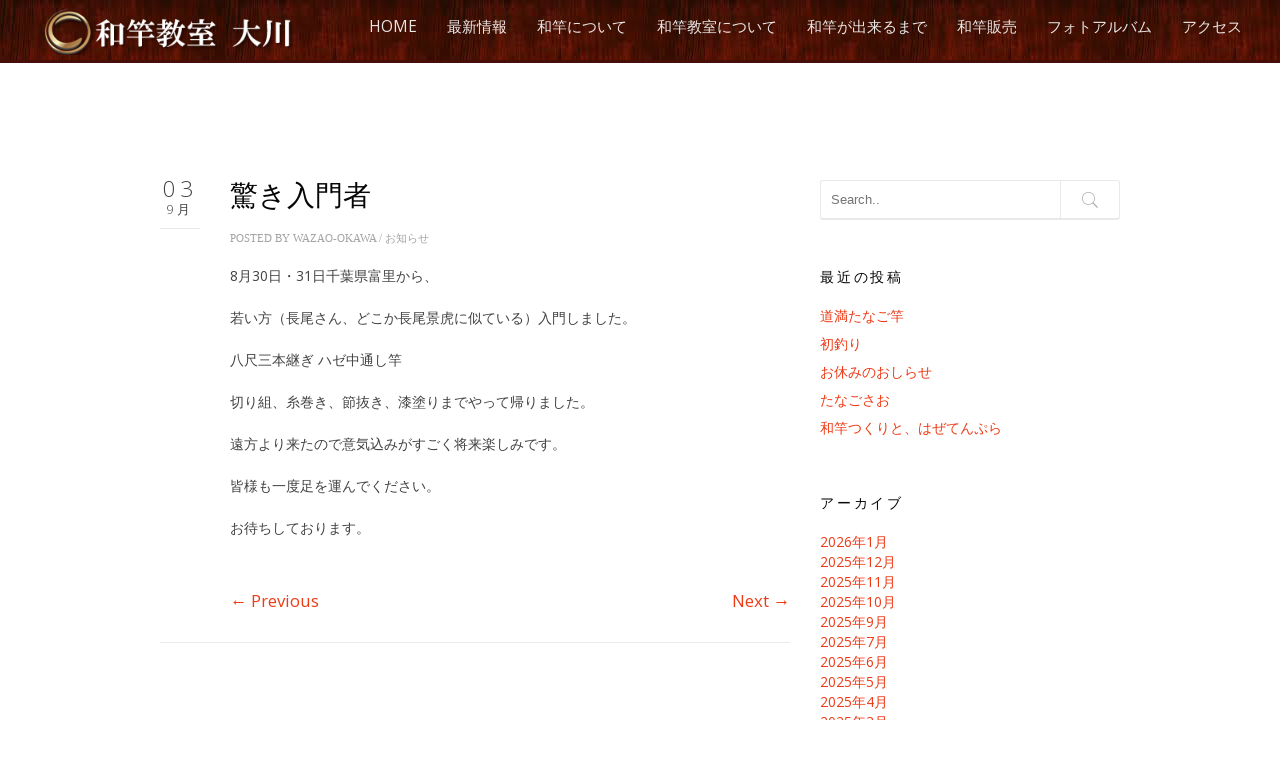

--- FILE ---
content_type: text/html; charset=UTF-8
request_url: http://raku-kan.com/2019/09/03/%E9%A9%9A%E3%81%8D%E5%85%A5%E9%96%80%E8%80%85/
body_size: 14113
content:

<!DOCTYPE html>
<!--[if IE 8 ]><html class="desktop ie8 no-js" dir="ltr" lang="ja" prefix="og: https://ogp.me/ns#"><![endif]-->
<!--[if IE 9 ]><html class="desktop ie9 no-js" dir="ltr" lang="ja" prefix="og: https://ogp.me/ns#"><![endif]-->
<!--[if (gte IE 9)|!(IE)]><!--><html class="no-js" dir="ltr" lang="ja" prefix="og: https://ogp.me/ns#"><!--<![endif]-->
   
	<head>
		<meta charset="UTF-8" />
		<title>驚き入門者 | 初心者のための和竿製作 - 埼玉県戸田市「和竿教室 大川」初心者のための和竿製作 &#8211; 埼玉県戸田市「和竿教室 大川」</title>
		<meta name="viewport" content="width=device-width, initial-scale=1.0, maximum-scale=1.0, user-scalable=0" />
		<meta name="format-detection" content="telephone=no" />

		<!--[if lt IE 9]>
		<script type="text/javascript">/*@cc_on'abbr article aside audio canvas details figcaption figure footer header hgroup mark meter nav output progress section summary subline time video'.replace(/\w+/g,function(n){document.createElement(n)})@*/</script>
		<![endif]-->
		<script type="text/javascript">if(Function('/*@cc_on return document.documentMode===10@*/')()){document.documentElement.className+=' ie10';}</script>
		<script type="text/javascript">(function(H){H.className=H.className.replace(/\bno-js\b/,'js')})(document.documentElement)</script>
		
		<link rel="pingback" href="http://raku-kan.com/xmlrpc.php" />

		<!-- favicon -->
		<link rel="shortcut icon" href="http://ae159pqboe.smartrelease.jp/wp-content/uploads/2017/05/favicon.png" />

		<link rel="stylesheet" type="text/css" href="http://fonts.googleapis.com/css?family=Open+Sans:400italic,300,400,600,700&amp;subset=latin,latin-ext">
		<!-- wp_head() -->
		
		<!-- All in One SEO 4.9.3 - aioseo.com -->
	<meta name="robots" content="max-image-preview:large" />
	<meta name="author" content="wazao-okawa"/>
	<link rel="canonical" href="http://raku-kan.com/2019/09/03/%e9%a9%9a%e3%81%8d%e5%85%a5%e9%96%80%e8%80%85/" />
	<meta name="generator" content="All in One SEO (AIOSEO) 4.9.3" />
		<meta property="og:locale" content="ja_JP" />
		<meta property="og:site_name" content="初心者のための和竿製作 - 埼玉県戸田市「和竿教室 大川」 |" />
		<meta property="og:type" content="article" />
		<meta property="og:title" content="驚き入門者 | 初心者のための和竿製作 - 埼玉県戸田市「和竿教室 大川」" />
		<meta property="og:url" content="http://raku-kan.com/2019/09/03/%e9%a9%9a%e3%81%8d%e5%85%a5%e9%96%80%e8%80%85/" />
		<meta property="article:published_time" content="2019-09-03T05:32:46+00:00" />
		<meta property="article:modified_time" content="2019-09-03T05:32:46+00:00" />
		<meta name="twitter:card" content="summary" />
		<meta name="twitter:title" content="驚き入門者 | 初心者のための和竿製作 - 埼玉県戸田市「和竿教室 大川」" />
		<script type="application/ld+json" class="aioseo-schema">
			{"@context":"https:\/\/schema.org","@graph":[{"@type":"Article","@id":"http:\/\/raku-kan.com\/2019\/09\/03\/%e9%a9%9a%e3%81%8d%e5%85%a5%e9%96%80%e8%80%85\/#article","name":"\u9a5a\u304d\u5165\u9580\u8005 | \u521d\u5fc3\u8005\u306e\u305f\u3081\u306e\u548c\u7aff\u88fd\u4f5c - \u57fc\u7389\u770c\u6238\u7530\u5e02\u300c\u548c\u7aff\u6559\u5ba4 \u5927\u5ddd\u300d","headline":"\u9a5a\u304d\u5165\u9580\u8005","author":{"@id":"http:\/\/raku-kan.com\/author\/wazao-okawa\/#author"},"publisher":{"@id":"http:\/\/raku-kan.com\/#organization"},"datePublished":"2019-09-03T14:32:46+09:00","dateModified":"2019-09-03T14:32:46+09:00","inLanguage":"ja","mainEntityOfPage":{"@id":"http:\/\/raku-kan.com\/2019\/09\/03\/%e9%a9%9a%e3%81%8d%e5%85%a5%e9%96%80%e8%80%85\/#webpage"},"isPartOf":{"@id":"http:\/\/raku-kan.com\/2019\/09\/03\/%e9%a9%9a%e3%81%8d%e5%85%a5%e9%96%80%e8%80%85\/#webpage"},"articleSection":"\u304a\u77e5\u3089\u305b"},{"@type":"BreadcrumbList","@id":"http:\/\/raku-kan.com\/2019\/09\/03\/%e9%a9%9a%e3%81%8d%e5%85%a5%e9%96%80%e8%80%85\/#breadcrumblist","itemListElement":[{"@type":"ListItem","@id":"http:\/\/raku-kan.com#listItem","position":1,"name":"\u30db\u30fc\u30e0","item":"http:\/\/raku-kan.com","nextItem":{"@type":"ListItem","@id":"http:\/\/raku-kan.com\/category\/blog\/#listItem","name":"\u304a\u77e5\u3089\u305b"}},{"@type":"ListItem","@id":"http:\/\/raku-kan.com\/category\/blog\/#listItem","position":2,"name":"\u304a\u77e5\u3089\u305b","item":"http:\/\/raku-kan.com\/category\/blog\/","nextItem":{"@type":"ListItem","@id":"http:\/\/raku-kan.com\/2019\/09\/03\/%e9%a9%9a%e3%81%8d%e5%85%a5%e9%96%80%e8%80%85\/#listItem","name":"\u9a5a\u304d\u5165\u9580\u8005"},"previousItem":{"@type":"ListItem","@id":"http:\/\/raku-kan.com#listItem","name":"\u30db\u30fc\u30e0"}},{"@type":"ListItem","@id":"http:\/\/raku-kan.com\/2019\/09\/03\/%e9%a9%9a%e3%81%8d%e5%85%a5%e9%96%80%e8%80%85\/#listItem","position":3,"name":"\u9a5a\u304d\u5165\u9580\u8005","previousItem":{"@type":"ListItem","@id":"http:\/\/raku-kan.com\/category\/blog\/#listItem","name":"\u304a\u77e5\u3089\u305b"}}]},{"@type":"Organization","@id":"http:\/\/raku-kan.com\/#organization","name":"\u521d\u5fc3\u8005\u306e\u305f\u3081\u306e\u548c\u7aff\u88fd\u4f5c - \u57fc\u7389\u770c\u6238\u7530\u5e02\u300c\u548c\u7aff\u6559\u5ba4 \u5927\u5ddd\u300d","url":"http:\/\/raku-kan.com\/"},{"@type":"Person","@id":"http:\/\/raku-kan.com\/author\/wazao-okawa\/#author","url":"http:\/\/raku-kan.com\/author\/wazao-okawa\/","name":"wazao-okawa","image":{"@type":"ImageObject","@id":"http:\/\/raku-kan.com\/2019\/09\/03\/%e9%a9%9a%e3%81%8d%e5%85%a5%e9%96%80%e8%80%85\/#authorImage","url":"https:\/\/secure.gravatar.com\/avatar\/f82c29f18f5afc7633c8fe9c04dcfa5dc66226b73b496f4e4eaf33d7b83fe163?s=96&d=mm&r=g","width":96,"height":96,"caption":"wazao-okawa"}},{"@type":"WebPage","@id":"http:\/\/raku-kan.com\/2019\/09\/03\/%e9%a9%9a%e3%81%8d%e5%85%a5%e9%96%80%e8%80%85\/#webpage","url":"http:\/\/raku-kan.com\/2019\/09\/03\/%e9%a9%9a%e3%81%8d%e5%85%a5%e9%96%80%e8%80%85\/","name":"\u9a5a\u304d\u5165\u9580\u8005 | \u521d\u5fc3\u8005\u306e\u305f\u3081\u306e\u548c\u7aff\u88fd\u4f5c - \u57fc\u7389\u770c\u6238\u7530\u5e02\u300c\u548c\u7aff\u6559\u5ba4 \u5927\u5ddd\u300d","inLanguage":"ja","isPartOf":{"@id":"http:\/\/raku-kan.com\/#website"},"breadcrumb":{"@id":"http:\/\/raku-kan.com\/2019\/09\/03\/%e9%a9%9a%e3%81%8d%e5%85%a5%e9%96%80%e8%80%85\/#breadcrumblist"},"author":{"@id":"http:\/\/raku-kan.com\/author\/wazao-okawa\/#author"},"creator":{"@id":"http:\/\/raku-kan.com\/author\/wazao-okawa\/#author"},"datePublished":"2019-09-03T14:32:46+09:00","dateModified":"2019-09-03T14:32:46+09:00"},{"@type":"WebSite","@id":"http:\/\/raku-kan.com\/#website","url":"http:\/\/raku-kan.com\/","name":"\u521d\u5fc3\u8005\u306e\u305f\u3081\u306e\u548c\u7aff\u88fd\u4f5c - \u57fc\u7389\u770c\u6238\u7530\u5e02\u300c\u548c\u7aff\u6559\u5ba4 \u5927\u5ddd\u300d","inLanguage":"ja","publisher":{"@id":"http:\/\/raku-kan.com\/#organization"}}]}
		</script>
		<!-- All in One SEO -->

<link rel="alternate" type="application/rss+xml" title="初心者のための和竿製作 - 埼玉県戸田市「和竿教室 大川」 &raquo; フィード" href="http://raku-kan.com/feed/" />
<link rel="alternate" type="application/rss+xml" title="初心者のための和竿製作 - 埼玉県戸田市「和竿教室 大川」 &raquo; コメントフィード" href="http://raku-kan.com/comments/feed/" />
<link rel="alternate" type="application/rss+xml" title="初心者のための和竿製作 - 埼玉県戸田市「和竿教室 大川」 &raquo; 驚き入門者 のコメントのフィード" href="http://raku-kan.com/2019/09/03/%e9%a9%9a%e3%81%8d%e5%85%a5%e9%96%80%e8%80%85/feed/" />
<link rel="alternate" title="oEmbed (JSON)" type="application/json+oembed" href="http://raku-kan.com/wp-json/oembed/1.0/embed?url=http%3A%2F%2Fraku-kan.com%2F2019%2F09%2F03%2F%25e9%25a9%259a%25e3%2581%258d%25e5%2585%25a5%25e9%2596%2580%25e8%2580%2585%2F" />
<link rel="alternate" title="oEmbed (XML)" type="text/xml+oembed" href="http://raku-kan.com/wp-json/oembed/1.0/embed?url=http%3A%2F%2Fraku-kan.com%2F2019%2F09%2F03%2F%25e9%25a9%259a%25e3%2581%258d%25e5%2585%25a5%25e9%2596%2580%25e8%2580%2585%2F&#038;format=xml" />
<style id='wp-img-auto-sizes-contain-inline-css' type='text/css'>
img:is([sizes=auto i],[sizes^="auto," i]){contain-intrinsic-size:3000px 1500px}
/*# sourceURL=wp-img-auto-sizes-contain-inline-css */
</style>
<link rel='stylesheet' id='pe_theme_visia-loader-css' href='http://raku-kan.com/wp-content/themes/insp_para/css/loader.css?ver=1460522040' type='text/css' media='all' />
<link rel='stylesheet' id='pe_theme_visia-reset-css' href='http://raku-kan.com/wp-content/themes/insp_para/css/reset.css?ver=1460522040' type='text/css' media='all' />
<link rel='stylesheet' id='pe_theme_visia-grid-css' href='http://raku-kan.com/wp-content/themes/insp_para/css/grid.css?ver=1460522040' type='text/css' media='all' />
<link rel='stylesheet' id='pe_theme_visia-icons-css' href='http://raku-kan.com/wp-content/themes/insp_para/css/icons.css?ver=1460522040' type='text/css' media='all' />
<link rel='stylesheet' id='pe_theme_visia-style-css' href='http://raku-kan.com/wp-content/themes/insp_para/css/style.css?ver=1491359640' type='text/css' media='all' />
<link rel='stylesheet' id='pe_theme_visia-shortcodes-css' href='http://raku-kan.com/wp-content/themes/insp_para/css/shortcodes.css?ver=1460522040' type='text/css' media='all' />
<link rel='stylesheet' id='pe_theme_visia-color-css' href='http://raku-kan.com/wp-content/themes/insp_para/css/ruby-red.css?ver=1460522040' type='text/css' media='all' />
<link rel='stylesheet' id='pe_theme_visia-animations-css' href='http://raku-kan.com/wp-content/themes/insp_para/css/animations.css?ver=1460522040' type='text/css' media='all' />
<link rel='stylesheet' id='pe_theme_visia-ie-css' href='http://raku-kan.com/wp-content/themes/insp_para/css/ie.css?ver=1460522040' type='text/css' media='all' />
<link rel='stylesheet' id='pe_theme_flare_common-css' href='http://raku-kan.com/wp-content/themes/insp_para/framework/js/pe.flare/themes/common.css?ver=1444236420' type='text/css' media='all' />
<link rel='stylesheet' id='pe_theme_flare-css' href='http://raku-kan.com/wp-content/themes/insp_para/framework/js/pe.flare/themes/default/skin.css?ver=1444236420' type='text/css' media='all' />
<link rel='stylesheet' id='pe_theme_visia-custom-css' href='http://raku-kan.com/wp-content/themes/insp_para/css/custom.css?ver=1460522040' type='text/css' media='all' />
<link rel='stylesheet' id='pe_theme_init-css' href='http://raku-kan.com/wp-content/themes/insp_para/style.css?ver=1495092453' type='text/css' media='all' />
<style id='wp-emoji-styles-inline-css' type='text/css'>

	img.wp-smiley, img.emoji {
		display: inline !important;
		border: none !important;
		box-shadow: none !important;
		height: 1em !important;
		width: 1em !important;
		margin: 0 0.07em !important;
		vertical-align: -0.1em !important;
		background: none !important;
		padding: 0 !important;
	}
/*# sourceURL=wp-emoji-styles-inline-css */
</style>
<style id='wp-block-library-inline-css' type='text/css'>
:root{--wp-block-synced-color:#7a00df;--wp-block-synced-color--rgb:122,0,223;--wp-bound-block-color:var(--wp-block-synced-color);--wp-editor-canvas-background:#ddd;--wp-admin-theme-color:#007cba;--wp-admin-theme-color--rgb:0,124,186;--wp-admin-theme-color-darker-10:#006ba1;--wp-admin-theme-color-darker-10--rgb:0,107,160.5;--wp-admin-theme-color-darker-20:#005a87;--wp-admin-theme-color-darker-20--rgb:0,90,135;--wp-admin-border-width-focus:2px}@media (min-resolution:192dpi){:root{--wp-admin-border-width-focus:1.5px}}.wp-element-button{cursor:pointer}:root .has-very-light-gray-background-color{background-color:#eee}:root .has-very-dark-gray-background-color{background-color:#313131}:root .has-very-light-gray-color{color:#eee}:root .has-very-dark-gray-color{color:#313131}:root .has-vivid-green-cyan-to-vivid-cyan-blue-gradient-background{background:linear-gradient(135deg,#00d084,#0693e3)}:root .has-purple-crush-gradient-background{background:linear-gradient(135deg,#34e2e4,#4721fb 50%,#ab1dfe)}:root .has-hazy-dawn-gradient-background{background:linear-gradient(135deg,#faaca8,#dad0ec)}:root .has-subdued-olive-gradient-background{background:linear-gradient(135deg,#fafae1,#67a671)}:root .has-atomic-cream-gradient-background{background:linear-gradient(135deg,#fdd79a,#004a59)}:root .has-nightshade-gradient-background{background:linear-gradient(135deg,#330968,#31cdcf)}:root .has-midnight-gradient-background{background:linear-gradient(135deg,#020381,#2874fc)}:root{--wp--preset--font-size--normal:16px;--wp--preset--font-size--huge:42px}.has-regular-font-size{font-size:1em}.has-larger-font-size{font-size:2.625em}.has-normal-font-size{font-size:var(--wp--preset--font-size--normal)}.has-huge-font-size{font-size:var(--wp--preset--font-size--huge)}.has-text-align-center{text-align:center}.has-text-align-left{text-align:left}.has-text-align-right{text-align:right}.has-fit-text{white-space:nowrap!important}#end-resizable-editor-section{display:none}.aligncenter{clear:both}.items-justified-left{justify-content:flex-start}.items-justified-center{justify-content:center}.items-justified-right{justify-content:flex-end}.items-justified-space-between{justify-content:space-between}.screen-reader-text{border:0;clip-path:inset(50%);height:1px;margin:-1px;overflow:hidden;padding:0;position:absolute;width:1px;word-wrap:normal!important}.screen-reader-text:focus{background-color:#ddd;clip-path:none;color:#444;display:block;font-size:1em;height:auto;left:5px;line-height:normal;padding:15px 23px 14px;text-decoration:none;top:5px;width:auto;z-index:100000}html :where(.has-border-color){border-style:solid}html :where([style*=border-top-color]){border-top-style:solid}html :where([style*=border-right-color]){border-right-style:solid}html :where([style*=border-bottom-color]){border-bottom-style:solid}html :where([style*=border-left-color]){border-left-style:solid}html :where([style*=border-width]){border-style:solid}html :where([style*=border-top-width]){border-top-style:solid}html :where([style*=border-right-width]){border-right-style:solid}html :where([style*=border-bottom-width]){border-bottom-style:solid}html :where([style*=border-left-width]){border-left-style:solid}html :where(img[class*=wp-image-]){height:auto;max-width:100%}:where(figure){margin:0 0 1em}html :where(.is-position-sticky){--wp-admin--admin-bar--position-offset:var(--wp-admin--admin-bar--height,0px)}@media screen and (max-width:600px){html :where(.is-position-sticky){--wp-admin--admin-bar--position-offset:0px}}

/*# sourceURL=wp-block-library-inline-css */
</style><style id='global-styles-inline-css' type='text/css'>
:root{--wp--preset--aspect-ratio--square: 1;--wp--preset--aspect-ratio--4-3: 4/3;--wp--preset--aspect-ratio--3-4: 3/4;--wp--preset--aspect-ratio--3-2: 3/2;--wp--preset--aspect-ratio--2-3: 2/3;--wp--preset--aspect-ratio--16-9: 16/9;--wp--preset--aspect-ratio--9-16: 9/16;--wp--preset--color--black: #000000;--wp--preset--color--cyan-bluish-gray: #abb8c3;--wp--preset--color--white: #ffffff;--wp--preset--color--pale-pink: #f78da7;--wp--preset--color--vivid-red: #cf2e2e;--wp--preset--color--luminous-vivid-orange: #ff6900;--wp--preset--color--luminous-vivid-amber: #fcb900;--wp--preset--color--light-green-cyan: #7bdcb5;--wp--preset--color--vivid-green-cyan: #00d084;--wp--preset--color--pale-cyan-blue: #8ed1fc;--wp--preset--color--vivid-cyan-blue: #0693e3;--wp--preset--color--vivid-purple: #9b51e0;--wp--preset--gradient--vivid-cyan-blue-to-vivid-purple: linear-gradient(135deg,rgb(6,147,227) 0%,rgb(155,81,224) 100%);--wp--preset--gradient--light-green-cyan-to-vivid-green-cyan: linear-gradient(135deg,rgb(122,220,180) 0%,rgb(0,208,130) 100%);--wp--preset--gradient--luminous-vivid-amber-to-luminous-vivid-orange: linear-gradient(135deg,rgb(252,185,0) 0%,rgb(255,105,0) 100%);--wp--preset--gradient--luminous-vivid-orange-to-vivid-red: linear-gradient(135deg,rgb(255,105,0) 0%,rgb(207,46,46) 100%);--wp--preset--gradient--very-light-gray-to-cyan-bluish-gray: linear-gradient(135deg,rgb(238,238,238) 0%,rgb(169,184,195) 100%);--wp--preset--gradient--cool-to-warm-spectrum: linear-gradient(135deg,rgb(74,234,220) 0%,rgb(151,120,209) 20%,rgb(207,42,186) 40%,rgb(238,44,130) 60%,rgb(251,105,98) 80%,rgb(254,248,76) 100%);--wp--preset--gradient--blush-light-purple: linear-gradient(135deg,rgb(255,206,236) 0%,rgb(152,150,240) 100%);--wp--preset--gradient--blush-bordeaux: linear-gradient(135deg,rgb(254,205,165) 0%,rgb(254,45,45) 50%,rgb(107,0,62) 100%);--wp--preset--gradient--luminous-dusk: linear-gradient(135deg,rgb(255,203,112) 0%,rgb(199,81,192) 50%,rgb(65,88,208) 100%);--wp--preset--gradient--pale-ocean: linear-gradient(135deg,rgb(255,245,203) 0%,rgb(182,227,212) 50%,rgb(51,167,181) 100%);--wp--preset--gradient--electric-grass: linear-gradient(135deg,rgb(202,248,128) 0%,rgb(113,206,126) 100%);--wp--preset--gradient--midnight: linear-gradient(135deg,rgb(2,3,129) 0%,rgb(40,116,252) 100%);--wp--preset--font-size--small: 13px;--wp--preset--font-size--medium: 20px;--wp--preset--font-size--large: 36px;--wp--preset--font-size--x-large: 42px;--wp--preset--spacing--20: 0.44rem;--wp--preset--spacing--30: 0.67rem;--wp--preset--spacing--40: 1rem;--wp--preset--spacing--50: 1.5rem;--wp--preset--spacing--60: 2.25rem;--wp--preset--spacing--70: 3.38rem;--wp--preset--spacing--80: 5.06rem;--wp--preset--shadow--natural: 6px 6px 9px rgba(0, 0, 0, 0.2);--wp--preset--shadow--deep: 12px 12px 50px rgba(0, 0, 0, 0.4);--wp--preset--shadow--sharp: 6px 6px 0px rgba(0, 0, 0, 0.2);--wp--preset--shadow--outlined: 6px 6px 0px -3px rgb(255, 255, 255), 6px 6px rgb(0, 0, 0);--wp--preset--shadow--crisp: 6px 6px 0px rgb(0, 0, 0);}:where(.is-layout-flex){gap: 0.5em;}:where(.is-layout-grid){gap: 0.5em;}body .is-layout-flex{display: flex;}.is-layout-flex{flex-wrap: wrap;align-items: center;}.is-layout-flex > :is(*, div){margin: 0;}body .is-layout-grid{display: grid;}.is-layout-grid > :is(*, div){margin: 0;}:where(.wp-block-columns.is-layout-flex){gap: 2em;}:where(.wp-block-columns.is-layout-grid){gap: 2em;}:where(.wp-block-post-template.is-layout-flex){gap: 1.25em;}:where(.wp-block-post-template.is-layout-grid){gap: 1.25em;}.has-black-color{color: var(--wp--preset--color--black) !important;}.has-cyan-bluish-gray-color{color: var(--wp--preset--color--cyan-bluish-gray) !important;}.has-white-color{color: var(--wp--preset--color--white) !important;}.has-pale-pink-color{color: var(--wp--preset--color--pale-pink) !important;}.has-vivid-red-color{color: var(--wp--preset--color--vivid-red) !important;}.has-luminous-vivid-orange-color{color: var(--wp--preset--color--luminous-vivid-orange) !important;}.has-luminous-vivid-amber-color{color: var(--wp--preset--color--luminous-vivid-amber) !important;}.has-light-green-cyan-color{color: var(--wp--preset--color--light-green-cyan) !important;}.has-vivid-green-cyan-color{color: var(--wp--preset--color--vivid-green-cyan) !important;}.has-pale-cyan-blue-color{color: var(--wp--preset--color--pale-cyan-blue) !important;}.has-vivid-cyan-blue-color{color: var(--wp--preset--color--vivid-cyan-blue) !important;}.has-vivid-purple-color{color: var(--wp--preset--color--vivid-purple) !important;}.has-black-background-color{background-color: var(--wp--preset--color--black) !important;}.has-cyan-bluish-gray-background-color{background-color: var(--wp--preset--color--cyan-bluish-gray) !important;}.has-white-background-color{background-color: var(--wp--preset--color--white) !important;}.has-pale-pink-background-color{background-color: var(--wp--preset--color--pale-pink) !important;}.has-vivid-red-background-color{background-color: var(--wp--preset--color--vivid-red) !important;}.has-luminous-vivid-orange-background-color{background-color: var(--wp--preset--color--luminous-vivid-orange) !important;}.has-luminous-vivid-amber-background-color{background-color: var(--wp--preset--color--luminous-vivid-amber) !important;}.has-light-green-cyan-background-color{background-color: var(--wp--preset--color--light-green-cyan) !important;}.has-vivid-green-cyan-background-color{background-color: var(--wp--preset--color--vivid-green-cyan) !important;}.has-pale-cyan-blue-background-color{background-color: var(--wp--preset--color--pale-cyan-blue) !important;}.has-vivid-cyan-blue-background-color{background-color: var(--wp--preset--color--vivid-cyan-blue) !important;}.has-vivid-purple-background-color{background-color: var(--wp--preset--color--vivid-purple) !important;}.has-black-border-color{border-color: var(--wp--preset--color--black) !important;}.has-cyan-bluish-gray-border-color{border-color: var(--wp--preset--color--cyan-bluish-gray) !important;}.has-white-border-color{border-color: var(--wp--preset--color--white) !important;}.has-pale-pink-border-color{border-color: var(--wp--preset--color--pale-pink) !important;}.has-vivid-red-border-color{border-color: var(--wp--preset--color--vivid-red) !important;}.has-luminous-vivid-orange-border-color{border-color: var(--wp--preset--color--luminous-vivid-orange) !important;}.has-luminous-vivid-amber-border-color{border-color: var(--wp--preset--color--luminous-vivid-amber) !important;}.has-light-green-cyan-border-color{border-color: var(--wp--preset--color--light-green-cyan) !important;}.has-vivid-green-cyan-border-color{border-color: var(--wp--preset--color--vivid-green-cyan) !important;}.has-pale-cyan-blue-border-color{border-color: var(--wp--preset--color--pale-cyan-blue) !important;}.has-vivid-cyan-blue-border-color{border-color: var(--wp--preset--color--vivid-cyan-blue) !important;}.has-vivid-purple-border-color{border-color: var(--wp--preset--color--vivid-purple) !important;}.has-vivid-cyan-blue-to-vivid-purple-gradient-background{background: var(--wp--preset--gradient--vivid-cyan-blue-to-vivid-purple) !important;}.has-light-green-cyan-to-vivid-green-cyan-gradient-background{background: var(--wp--preset--gradient--light-green-cyan-to-vivid-green-cyan) !important;}.has-luminous-vivid-amber-to-luminous-vivid-orange-gradient-background{background: var(--wp--preset--gradient--luminous-vivid-amber-to-luminous-vivid-orange) !important;}.has-luminous-vivid-orange-to-vivid-red-gradient-background{background: var(--wp--preset--gradient--luminous-vivid-orange-to-vivid-red) !important;}.has-very-light-gray-to-cyan-bluish-gray-gradient-background{background: var(--wp--preset--gradient--very-light-gray-to-cyan-bluish-gray) !important;}.has-cool-to-warm-spectrum-gradient-background{background: var(--wp--preset--gradient--cool-to-warm-spectrum) !important;}.has-blush-light-purple-gradient-background{background: var(--wp--preset--gradient--blush-light-purple) !important;}.has-blush-bordeaux-gradient-background{background: var(--wp--preset--gradient--blush-bordeaux) !important;}.has-luminous-dusk-gradient-background{background: var(--wp--preset--gradient--luminous-dusk) !important;}.has-pale-ocean-gradient-background{background: var(--wp--preset--gradient--pale-ocean) !important;}.has-electric-grass-gradient-background{background: var(--wp--preset--gradient--electric-grass) !important;}.has-midnight-gradient-background{background: var(--wp--preset--gradient--midnight) !important;}.has-small-font-size{font-size: var(--wp--preset--font-size--small) !important;}.has-medium-font-size{font-size: var(--wp--preset--font-size--medium) !important;}.has-large-font-size{font-size: var(--wp--preset--font-size--large) !important;}.has-x-large-font-size{font-size: var(--wp--preset--font-size--x-large) !important;}
/*# sourceURL=global-styles-inline-css */
</style>

<style id='classic-theme-styles-inline-css' type='text/css'>
/*! This file is auto-generated */
.wp-block-button__link{color:#fff;background-color:#32373c;border-radius:9999px;box-shadow:none;text-decoration:none;padding:calc(.667em + 2px) calc(1.333em + 2px);font-size:1.125em}.wp-block-file__button{background:#32373c;color:#fff;text-decoration:none}
/*# sourceURL=/wp-includes/css/classic-themes.min.css */
</style>
<link rel='stylesheet' id='font-awesome-css' href='http://raku-kan.com/wp-content/plugins/arconix-shortcodes/includes/css/font-awesome.min.css?ver=4.6.3' type='text/css' media='all' />
<link rel='stylesheet' id='arconix-shortcodes-css' href='http://raku-kan.com/wp-content/plugins/arconix-shortcodes/includes/css/arconix-shortcodes.min.css?ver=2.1.19' type='text/css' media='all' />
<link rel='stylesheet' id='lb-back-to-top-css' href='http://raku-kan.com/wp-content/plugins/backtop/css/main.css' type='text/css' media='all' />
<link rel='stylesheet' id='contact-form-7-css' href='http://raku-kan.com/wp-content/plugins/contact-form-7/includes/css/styles.css?ver=6.1.4' type='text/css' media='all' />
<link rel='stylesheet' id='easingslider-css' href='http://raku-kan.com/wp-content/plugins/easing-slider/assets/css/public.min.css?ver=3.0.8' type='text/css' media='all' />
<link rel='stylesheet' id='font-awesome-four-css' href='http://raku-kan.com/wp-content/plugins/font-awesome-4-menus/css/font-awesome.min.css?ver=4.7.0' type='text/css' media='all' />
<link rel='stylesheet' id='wc-shortcodes-style-css' href='http://raku-kan.com/wp-content/plugins/wc-shortcodes/public/assets/css/style.css?ver=3.46' type='text/css' media='all' />
<link rel='stylesheet' id='slb_core-css' href='http://raku-kan.com/wp-content/plugins/simple-lightbox/client/css/app.css?ver=2.9.4' type='text/css' media='all' />
<link rel='stylesheet' id='tablepress-default-css' href='http://raku-kan.com/wp-content/plugins/tablepress/css/build/default.css?ver=3.2.6' type='text/css' media='all' />
<link rel='stylesheet' id='wordpresscanvas-font-awesome-css' href='http://raku-kan.com/wp-content/plugins/wc-shortcodes/public/assets/css/font-awesome.min.css?ver=4.7.0' type='text/css' media='all' />
<script type="text/javascript" src="http://raku-kan.com/wp-includes/js/jquery/jquery.min.js?ver=3.7.1" id="jquery-core-js"></script>
<script type="text/javascript" src="http://raku-kan.com/wp-includes/js/jquery/jquery-migrate.min.js?ver=3.4.1" id="jquery-migrate-js"></script>
<script type="text/javascript" src="http://raku-kan.com/wp-content/themes/insp_para/framework/js/selectivizr-min.js?ver=1444236420" id="pe_theme_selectivizr-js"></script>
<script type="text/javascript" src="http://raku-kan.com/wp-content/plugins/easing-slider/assets/js/public.min.js?ver=3.0.8" id="easingslider-js"></script>
<link rel="https://api.w.org/" href="http://raku-kan.com/wp-json/" /><link rel="alternate" title="JSON" type="application/json" href="http://raku-kan.com/wp-json/wp/v2/posts/2654" /><link rel="EditURI" type="application/rsd+xml" title="RSD" href="http://raku-kan.com/xmlrpc.php?rsd" />
<meta name="generator" content="WordPress 6.9" />
<link rel='shortlink' href='http://raku-kan.com/?p=2654' />
<!-- Tracking code easily added by NK Google Analytics -->
<script type="text/javascript"> 
(function(i,s,o,g,r,a,m){i['GoogleAnalyticsObject']=r;i[r]=i[r]||function(){ 
(i[r].q=i[r].q||[]).push(arguments)},i[r].l=1*new Date();a=s.createElement(o), 
m=s.getElementsByTagName(o)[0];a.async=1;a.src=g;m.parentNode.insertBefore(a,m) 
})(window,document,'script','https://www.google-analytics.com/analytics.js','ga'); 
ga('create', 'UA-96111300-17', 'auto'); 
ga('send', 'pageview'); 
</script> 
<style type="text/css">body,.form-field span input,.form-field span textarea,.form-click input{font-family:'Open Sans';}</style>	</head>

	<body class="wp-singular post-template-default single single-post postid-2654 single-format-standard wp-theme-insp_para wc-shortcodes-font-awesome-enabled">

		
<!-- Begin Navigation -->
<nav class="clearfix">

	<!-- Logo -->
    <div class="logo">
        <a id="top" href="http://raku-kan.com" title="初心者のための和竿製作 &#8211; 埼玉県戸田市「和竿教室 大川」"><img src="http://ae159pqboe.smartrelease.jp/wp-content/uploads/2017/05/logo2.png" alt=""></a>
            </div>

	
	

	<!-- Mobile Nav Button -->
	<button type="button" class="nav-button" data-toggle="collapse" data-target=".nav-content">
      <span class="icon-bar"></span>
      <span class="icon-bar"></span>
      <span class="icon-bar"></span>
    </button>

    <!-- Navigation Links -->
    <div class="navigation">
		<div class="nav-content">
			<ul class="nav"><li id="menu-item-2291" class="menu-item menu-item-type-post_type menu-item-object-page menu-item-home menu-item-2291"><a href="http://raku-kan.com/">HOME</a></li>
<li id="menu-item-2292" class="menu-item menu-item-type-post_type menu-item-object-page menu-item-2292"><a href="http://raku-kan.com/#news">最新情報</a></li>
<li id="menu-item-2293" class="menu-item menu-item-type-post_type menu-item-object-page menu-item-2293"><a href="http://raku-kan.com/#about">和竿について</a></li>
<li id="menu-item-2294" class="menu-item menu-item-type-post_type menu-item-object-page menu-item-2294"><a href="http://raku-kan.com/#class">和竿教室について</a></li>
<li id="menu-item-2295" class="menu-item menu-item-type-post_type menu-item-object-page menu-item-2295"><a href="http://raku-kan.com/#making">和竿が出来るまで</a></li>
<li id="menu-item-2296" class="menu-item menu-item-type-post_type menu-item-object-page menu-item-2296"><a href="http://raku-kan.com/#sale">和竿販売</a></li>
<li id="menu-item-2297" class="menu-item menu-item-type-post_type menu-item-object-page menu-item-2297"><a href="http://raku-kan.com/#album">フォトアルバム</a></li>
<li id="menu-item-2298" class="menu-item menu-item-type-post_type menu-item-object-page menu-item-2298"><a href="http://raku-kan.com/#access">アクセス</a></li>
</ul>		</div>
	</div>

</nav>
<!-- End Navigation -->
		
		
<section class="content padded container blog" id="%e9%a9%9a%e3%81%8d%e5%85%a5%e9%96%80%e8%80%85">

	<div class="grid-4">			
		<div class="pe-container pe-block">

					
	<div class="post post-single post-2654 type-post status-publish format-standard hentry category-blog">

		
			<span class="date">
				03				<br>
				<small>9月</small>
			</span>

				
		<div class="inner-spacer-right-lrg">

			
				<div class="post-media clearfix">

					
							
								
							
					
				</div>

			
			<div class="post-title ">

				
				
					<h2>驚き入門者</h2>
					
				<div class="post-meta">
					<h6>
					Posted by <a href="http://raku-kan.com/author/wazao-okawa/" title="wazao-okawa の投稿" rel="author">wazao-okawa</a>												/ <a href="http://raku-kan.com/category/blog/" data-rel="category tag">お知らせ</a>											</h6>
				</div>

			</div>
			
			
			<div class="post-body pe-wp-default">
				<p>8月30日・31日千葉県富里から、</p>
<p>若い方（長尾さん、どこか長尾景虎に似ている）入門しました。</p>
<p>八尺三本継ぎ ハゼ中通し竿</p>
<p>切り組、糸巻き、節抜き、漆塗りまでやって帰りました。</p>
<p>遠方より来たので意気込みがすごく将来楽しみです。</p>
<p>皆様も一度足を運んでください。</p>
<p>お待ちしております。</p>
							</div>

			
			
				<div class="row-fluid post-pager clearfix">
	<div class="span12">
		
		<ul class="pager clearfix">
			<li class="previous">
				<a href="http://raku-kan.com/2019/08/27/%e5%8f%a4%e7%ab%b9%e3%81%ae%e6%b7%a1%e7%ab%b9%e5%85%a5%e8%8d%b7/">&larr; <span>Previous</span></a>
			</li>
			<li class="next">
				<a href="http://raku-kan.com/2019/09/19/%e3%81%8a%e8%a6%8b%e8%88%9e%e3%81%84/"><span>Next</span> &rarr;</a>
			</li>
		</ul> 
	</div>
</div>

			
		</div>
	</div>

	
		
	

</div>	</div>
	<div class="grid-2">        
	<div class="sidebar">
	<div class="widget widget_search"><div class="clearfix">
<form action="http://raku-kan.com/" id="searchform" method="get" role="search">
	<input name="s" id="s" type="text" class="search" placeholder="Search.." value="">
	<input type="submit" value="Go" class="search-submit" />
</form>
</div></div>
		<div class="widget widget_recent_entries">
		<h3>最近の投稿</h3>
		<ul>
											<li>
					<a href="http://raku-kan.com/2026/01/13/%e9%81%93%e6%ba%80%e3%81%9f%e3%81%aa%e3%81%94%e7%ab%bf/">道満たなご竿</a>
									</li>
											<li>
					<a href="http://raku-kan.com/2026/01/09/%e5%88%9d%e9%87%a3%e3%82%8a/">初釣り</a>
									</li>
											<li>
					<a href="http://raku-kan.com/2025/12/23/%e3%81%8a%e4%bc%91%e3%81%bf%e3%81%ae%e3%81%8a%e3%81%97%e3%82%89%e3%81%9b/">お休みのおしらせ</a>
									</li>
											<li>
					<a href="http://raku-kan.com/2025/12/16/%e3%81%9f%e3%81%aa%e3%81%94%e3%81%95%e3%81%8a/">たなごさお</a>
									</li>
											<li>
					<a href="http://raku-kan.com/2025/12/01/%e5%92%8c%e7%ab%bf%e3%81%a4%e3%81%8f%e3%82%8a%e3%81%a8%e3%80%81%e3%81%af%e3%81%9c%e3%81%a6%e3%82%93%e3%81%b7%e3%82%89/">和竿つくりと、はぜてんぷら</a>
									</li>
					</ul>

		</div><div class="widget widget_archive"><h3>アーカイブ</h3>
			<ul>
					<li><a href='http://raku-kan.com/2026/01/'>2026年1月</a></li>
	<li><a href='http://raku-kan.com/2025/12/'>2025年12月</a></li>
	<li><a href='http://raku-kan.com/2025/11/'>2025年11月</a></li>
	<li><a href='http://raku-kan.com/2025/10/'>2025年10月</a></li>
	<li><a href='http://raku-kan.com/2025/09/'>2025年9月</a></li>
	<li><a href='http://raku-kan.com/2025/07/'>2025年7月</a></li>
	<li><a href='http://raku-kan.com/2025/06/'>2025年6月</a></li>
	<li><a href='http://raku-kan.com/2025/05/'>2025年5月</a></li>
	<li><a href='http://raku-kan.com/2025/04/'>2025年4月</a></li>
	<li><a href='http://raku-kan.com/2025/03/'>2025年3月</a></li>
	<li><a href='http://raku-kan.com/2025/02/'>2025年2月</a></li>
	<li><a href='http://raku-kan.com/2025/01/'>2025年1月</a></li>
	<li><a href='http://raku-kan.com/2024/12/'>2024年12月</a></li>
	<li><a href='http://raku-kan.com/2024/11/'>2024年11月</a></li>
	<li><a href='http://raku-kan.com/2024/10/'>2024年10月</a></li>
	<li><a href='http://raku-kan.com/2024/09/'>2024年9月</a></li>
	<li><a href='http://raku-kan.com/2024/07/'>2024年7月</a></li>
	<li><a href='http://raku-kan.com/2024/06/'>2024年6月</a></li>
	<li><a href='http://raku-kan.com/2024/05/'>2024年5月</a></li>
	<li><a href='http://raku-kan.com/2024/04/'>2024年4月</a></li>
	<li><a href='http://raku-kan.com/2024/03/'>2024年3月</a></li>
	<li><a href='http://raku-kan.com/2024/02/'>2024年2月</a></li>
	<li><a href='http://raku-kan.com/2024/01/'>2024年1月</a></li>
	<li><a href='http://raku-kan.com/2023/12/'>2023年12月</a></li>
	<li><a href='http://raku-kan.com/2023/11/'>2023年11月</a></li>
	<li><a href='http://raku-kan.com/2023/10/'>2023年10月</a></li>
	<li><a href='http://raku-kan.com/2023/09/'>2023年9月</a></li>
	<li><a href='http://raku-kan.com/2023/08/'>2023年8月</a></li>
	<li><a href='http://raku-kan.com/2023/07/'>2023年7月</a></li>
	<li><a href='http://raku-kan.com/2023/06/'>2023年6月</a></li>
	<li><a href='http://raku-kan.com/2023/05/'>2023年5月</a></li>
	<li><a href='http://raku-kan.com/2023/04/'>2023年4月</a></li>
	<li><a href='http://raku-kan.com/2023/03/'>2023年3月</a></li>
	<li><a href='http://raku-kan.com/2023/02/'>2023年2月</a></li>
	<li><a href='http://raku-kan.com/2023/01/'>2023年1月</a></li>
	<li><a href='http://raku-kan.com/2022/12/'>2022年12月</a></li>
	<li><a href='http://raku-kan.com/2022/11/'>2022年11月</a></li>
	<li><a href='http://raku-kan.com/2022/10/'>2022年10月</a></li>
	<li><a href='http://raku-kan.com/2022/09/'>2022年9月</a></li>
	<li><a href='http://raku-kan.com/2022/08/'>2022年8月</a></li>
	<li><a href='http://raku-kan.com/2022/07/'>2022年7月</a></li>
	<li><a href='http://raku-kan.com/2022/06/'>2022年6月</a></li>
	<li><a href='http://raku-kan.com/2022/05/'>2022年5月</a></li>
	<li><a href='http://raku-kan.com/2022/04/'>2022年4月</a></li>
	<li><a href='http://raku-kan.com/2022/03/'>2022年3月</a></li>
	<li><a href='http://raku-kan.com/2022/02/'>2022年2月</a></li>
	<li><a href='http://raku-kan.com/2022/01/'>2022年1月</a></li>
	<li><a href='http://raku-kan.com/2021/12/'>2021年12月</a></li>
	<li><a href='http://raku-kan.com/2021/11/'>2021年11月</a></li>
	<li><a href='http://raku-kan.com/2021/10/'>2021年10月</a></li>
	<li><a href='http://raku-kan.com/2021/09/'>2021年9月</a></li>
	<li><a href='http://raku-kan.com/2021/08/'>2021年8月</a></li>
	<li><a href='http://raku-kan.com/2021/07/'>2021年7月</a></li>
	<li><a href='http://raku-kan.com/2021/06/'>2021年6月</a></li>
	<li><a href='http://raku-kan.com/2021/05/'>2021年5月</a></li>
	<li><a href='http://raku-kan.com/2021/04/'>2021年4月</a></li>
	<li><a href='http://raku-kan.com/2021/03/'>2021年3月</a></li>
	<li><a href='http://raku-kan.com/2021/01/'>2021年1月</a></li>
	<li><a href='http://raku-kan.com/2020/12/'>2020年12月</a></li>
	<li><a href='http://raku-kan.com/2020/11/'>2020年11月</a></li>
	<li><a href='http://raku-kan.com/2020/10/'>2020年10月</a></li>
	<li><a href='http://raku-kan.com/2020/09/'>2020年9月</a></li>
	<li><a href='http://raku-kan.com/2020/08/'>2020年8月</a></li>
	<li><a href='http://raku-kan.com/2020/07/'>2020年7月</a></li>
	<li><a href='http://raku-kan.com/2020/06/'>2020年6月</a></li>
	<li><a href='http://raku-kan.com/2020/05/'>2020年5月</a></li>
	<li><a href='http://raku-kan.com/2020/04/'>2020年4月</a></li>
	<li><a href='http://raku-kan.com/2020/03/'>2020年3月</a></li>
	<li><a href='http://raku-kan.com/2020/02/'>2020年2月</a></li>
	<li><a href='http://raku-kan.com/2020/01/'>2020年1月</a></li>
	<li><a href='http://raku-kan.com/2019/12/'>2019年12月</a></li>
	<li><a href='http://raku-kan.com/2019/11/'>2019年11月</a></li>
	<li><a href='http://raku-kan.com/2019/10/'>2019年10月</a></li>
	<li><a href='http://raku-kan.com/2019/09/'>2019年9月</a></li>
	<li><a href='http://raku-kan.com/2019/08/'>2019年8月</a></li>
	<li><a href='http://raku-kan.com/2019/07/'>2019年7月</a></li>
	<li><a href='http://raku-kan.com/2019/06/'>2019年6月</a></li>
	<li><a href='http://raku-kan.com/2019/05/'>2019年5月</a></li>
	<li><a href='http://raku-kan.com/2019/04/'>2019年4月</a></li>
	<li><a href='http://raku-kan.com/2019/03/'>2019年3月</a></li>
	<li><a href='http://raku-kan.com/2019/02/'>2019年2月</a></li>
	<li><a href='http://raku-kan.com/2019/01/'>2019年1月</a></li>
	<li><a href='http://raku-kan.com/2018/12/'>2018年12月</a></li>
	<li><a href='http://raku-kan.com/2018/11/'>2018年11月</a></li>
	<li><a href='http://raku-kan.com/2018/10/'>2018年10月</a></li>
	<li><a href='http://raku-kan.com/2018/09/'>2018年9月</a></li>
	<li><a href='http://raku-kan.com/2018/08/'>2018年8月</a></li>
	<li><a href='http://raku-kan.com/2018/07/'>2018年7月</a></li>
	<li><a href='http://raku-kan.com/2018/06/'>2018年6月</a></li>
	<li><a href='http://raku-kan.com/2018/05/'>2018年5月</a></li>
	<li><a href='http://raku-kan.com/2018/04/'>2018年4月</a></li>
	<li><a href='http://raku-kan.com/2018/03/'>2018年3月</a></li>
	<li><a href='http://raku-kan.com/2018/02/'>2018年2月</a></li>
	<li><a href='http://raku-kan.com/2018/01/'>2018年1月</a></li>
	<li><a href='http://raku-kan.com/2017/12/'>2017年12月</a></li>
	<li><a href='http://raku-kan.com/2017/09/'>2017年9月</a></li>
	<li><a href='http://raku-kan.com/2017/08/'>2017年8月</a></li>
	<li><a href='http://raku-kan.com/2017/07/'>2017年7月</a></li>
	<li><a href='http://raku-kan.com/2017/06/'>2017年6月</a></li>
			</ul>

			</div>	</div>
</div></section>


<!-- Begin Footer -->
<footer id="footer" class="clearfix">
	<div class="content dark container">

		<!-- Contact Links -->
		<ul class="contact animated hatch clearfix">
						<li class="grid-2">
                                <a href="tel:0484443694">
				<p>
				<i class="icon-phone"></i>
				<br>
				048-444-3694			</p></a></li>
												<li class="grid-2">
				<a href="#access">
					<p>
						<i class="icon-location"></i>
						<br>
					埼玉県戸田市下前1丁目14番地26−201					</p>
				</a>
			</li>
					</ul>
	</div>

	<!-- Contact Form -->
	<div id="contact-form" class="dark clearfix">
		<div class="container">
			<div class="contact-heading grid-full">
				<h3>Get in touch</h3>
				<span class="border"></span>
			</div>
		</div>

		<form action="#" method="post" class="contactForm peThemeContactForm container" id="contactform">
			<fieldset>
				<div class="form-field grid-half control-group">
					<label for="name">Name</label>
					<span><input type="text" class="required" name="name" id="name" /></span>
				</div>
				<div class="form-field grid-half  control-group">
					<label for="email">Email</label>
					<span><input type="email" class="required" name="email" id="email" /></span>
				</div>
				<div class="form-field grid-full control-group">
					<label for="message">Message</label>
					<span><textarea name="message" class="required" id="message"></textarea></span>
				</div>
			</fieldset>
			<div class="form-click grid-full">
				<span><button name="send" type="submit" dir="ltr" lang="en" class="submit" id="submit">Send</button></span>
			</div>
			<div id="contactFormSent" class="grid-full formSent alert"><strong>Yay!</strong> Message sent.</div>
			<div id="contactFormError" class="grid-full formError alert"><strong>Error!</strong> Please validate your fields.</div>
		</form>	
	</div>

	<div class="container">

		<!-- Social Links -->
		<ul class="social-links grid-full">
					</ul>

		<!-- Copyright Info -->
		<div class="copyright grid-full"><h6>©和竿教室・大川. All Rights Reserved.</h6></div>

	</div>
</footer>
<!-- End Footer -->
							
<script type="speculationrules">
{"prefetch":[{"source":"document","where":{"and":[{"href_matches":"/*"},{"not":{"href_matches":["/wp-*.php","/wp-admin/*","/wp-content/uploads/*","/wp-content/*","/wp-content/plugins/*","/wp-content/themes/insp_para/*","/*\\?(.+)"]}},{"not":{"selector_matches":"a[rel~=\"nofollow\"]"}},{"not":{"selector_matches":".no-prefetch, .no-prefetch a"}}]},"eagerness":"conservative"}]}
</script>
<script type="text/javascript" src="http://raku-kan.com/wp-includes/js/comment-reply.min.js?ver=6.9" id="comment-reply-js" async="async" data-wp-strategy="async" fetchpriority="low"></script>
<script type="text/javascript" src="http://raku-kan.com/wp-content/themes/insp_para/framework/js/pe/boot.js?ver=1444236420" id="pe_theme_boot-js"></script>
<script type="text/javascript" src="http://raku-kan.com/wp-content/themes/insp_para/framework/js/jquery.mobile.custom.min.js?ver=1444236420" id="pe_theme_mobile-js"></script>
<script type="text/javascript" src="http://raku-kan.com/wp-content/themes/insp_para/framework/js/pe/jquery.pixelentity.lazyload.js?ver=1444236420" id="pe_theme_lazyload-js"></script>
<script type="text/javascript" src="http://raku-kan.com/wp-content/themes/insp_para/framework/js/admin/jquery.theme.utils.js?ver=1444236420" id="pe_theme_utils-js"></script>
<script type="text/javascript" src="http://raku-kan.com/wp-content/themes/insp_para/framework/js/pe/jquery.mousewheel.js?ver=1444236420" id="pe_theme_mousewheel-js"></script>
<script type="text/javascript" src="http://raku-kan.com/wp-content/themes/insp_para/framework/js/pe/jquery.pixelentity.utils.browser.js?ver=1444236420" id="pe_theme_utils_browser-js"></script>
<script type="text/javascript" src="http://raku-kan.com/wp-content/themes/insp_para/framework/js/pe/jquery.pixelentity.utils.geom.js?ver=1444236420" id="pe_theme_utils_geom-js"></script>
<script type="text/javascript" src="http://raku-kan.com/wp-content/themes/insp_para/framework/js/pe/jquery.pixelentity.utils.preloader.js?ver=1444236420" id="pe_theme_utils_preloader-js"></script>
<script type="text/javascript" src="http://raku-kan.com/wp-content/themes/insp_para/framework/js/pe/jquery.pixelentity.utils.transition.js?ver=1444236420" id="pe_theme_utils_transition-js"></script>
<script type="text/javascript" src="http://raku-kan.com/wp-content/themes/insp_para/framework/js/pe/jquery.pixelentity.transform.js?ver=1444236420" id="pe_theme_transform-js"></script>
<script type="text/javascript" src="http://raku-kan.com/wp-content/themes/insp_para/framework/js/pe/jquery.pixelentity.utils.youtube.js?ver=1444236420" id="pe_theme_utils_youtube-js"></script>
<script type="text/javascript" src="http://raku-kan.com/wp-content/themes/insp_para/framework/js/pe/froogaloop.js?ver=1444236420" id="pe_theme_froogaloop-js"></script>
<script type="text/javascript" src="http://raku-kan.com/wp-content/themes/insp_para/framework/js/pe/jquery.pixelentity.utils.vimeo.js?ver=1444236420" id="pe_theme_utils_vimeo-js"></script>
<script type="text/javascript" src="http://raku-kan.com/wp-content/themes/insp_para/framework/js/pe/jquery.pixelentity.video.js?ver=1444236420" id="pe_theme_video-js"></script>
<script type="text/javascript" src="http://raku-kan.com/wp-content/themes/insp_para/framework/js/pe/jquery.pixelentity.videoPlayer.js?ver=1444236420" id="pe_theme_videoPlayer-js"></script>
<script type="text/javascript" src="http://raku-kan.com/wp-content/themes/insp_para/framework/js/pe/jquery.pixelentity.utils.ticker.js?ver=1444236420" id="pe_theme_utils_ticker-js"></script>
<script type="text/javascript" src="http://raku-kan.com/wp-content/themes/insp_para/framework/js/pe/jquery.pixelentity.backgroundSlider.js?ver=1444236420" id="pe_theme_backgroundSlider-js"></script>
<script type="text/javascript" src="http://raku-kan.com/wp-content/themes/insp_para/framework/js/pe/jquery.pixelentity.flare.lightbox.js?ver=1444236420" id="pe_theme_flare_common-js"></script>
<script type="text/javascript" src="http://raku-kan.com/wp-content/themes/insp_para/framework/js/pe/jquery.pixelentity.simplethumb.js?ver=1444236420" id="pe_theme_flare_simplethumb-js"></script>
<script type="text/javascript" src="http://raku-kan.com/wp-content/themes/insp_para/framework/js/pe/jquery.pixelentity.flare.lightbox.render.gallery.js?ver=1444236420" id="pe_theme_flare_gallery-js"></script>
<script type="text/javascript" src="http://raku-kan.com/wp-content/themes/insp_para/framework/js/pe/jquery.pixelentity.flare.lightbox.render.image.js?ver=1444236420" id="pe_theme_flare-js"></script>
<script type="text/javascript" src="http://raku-kan.com/wp-content/themes/insp_para/js/smoothscroll.js?ver=1460522040" id="pe_theme_visia-smoothscroll-js"></script>
<script type="text/javascript" src="http://raku-kan.com/wp-content/themes/insp_para/js/vegas.js?ver=1460522040" id="pe_theme_visia-vegas-js"></script>
<script type="text/javascript" src="http://raku-kan.com/wp-content/themes/insp_para/js/jquery.imagesloaded.js?ver=1460522040" id="pe_theme_visia-imagesloaded-js"></script>
<script type="text/javascript" src="http://raku-kan.com/wp-content/themes/insp_para/js/jquery.mixitup.js?ver=1460522040" id="pe_theme_visia-mixitup-js"></script>
<script type="text/javascript" src="http://raku-kan.com/wp-content/themes/insp_para/js/jquery.countto.js?ver=1460522040" id="pe_theme_visia-countto-js"></script>
<script type="text/javascript" src="http://raku-kan.com/wp-content/themes/insp_para/js/jqueryui.js?ver=1460522040" id="pe_theme_visia-jqueryui-js"></script>
<script type="text/javascript" src="http://raku-kan.com/wp-content/themes/insp_para/js/video.js?ver=1460522040" id="pe_theme_visia-video-js"></script>
<script type="text/javascript" src="http://raku-kan.com/wp-content/themes/insp_para/js/bigvideo.js?ver=1460522040" id="pe_theme_visia-bigvideo-js"></script>
<script type="text/javascript" src="http://raku-kan.com/wp-content/themes/insp_para/js/waypoints.js?ver=1460522040" id="pe_theme_visia-waypoints-js"></script>
<script type="text/javascript" src="http://raku-kan.com/wp-content/themes/insp_para/js/parallax.js?ver=1460522040" id="pe_theme_visia-parallax-js"></script>
<script type="text/javascript" id="pe_theme_contactForm-js-extra">
/* <![CDATA[ */
var peContactForm = {"url":"http%3A%2F%2Fraku-kan.com%2Fwp-admin%2Fadmin-ajax.php"};
//# sourceURL=pe_theme_contactForm-js-extra
/* ]]> */
</script>
<script type="text/javascript" src="http://raku-kan.com/wp-content/themes/insp_para/framework/js/pe/jquery.pixelentity.contactForm.js?ver=1444236420" id="pe_theme_contactForm-js"></script>
<script type="text/javascript" src="http://raku-kan.com/wp-content/themes/insp_para/framework/js/pe/jquery.pixelentity.widgets.js?ver=1444236420" id="pe_theme_widgets-js"></script>
<script type="text/javascript" src="http://raku-kan.com/wp-content/themes/insp_para/framework/js/pe/jquery.pixelentity.widgets.contact.js?ver=1444236420" id="pe_theme_widgets_contact-js"></script>
<script type="text/javascript" src="http://raku-kan.com/wp-content/themes/insp_para/js/navigation.js?ver=1460522040" id="pe_theme_visia-navigation-js"></script>
<script type="text/javascript" src="http://raku-kan.com/wp-content/themes/insp_para/js/jquery.easing.js?ver=1460522040" id="pe_theme_visia-jquery-easing-js"></script>
<script type="text/javascript" src="http://raku-kan.com/wp-content/themes/insp_para/js/jquery.fittext.js?ver=1460522040" id="pe_theme_visia-jquery-fittext-js"></script>
<script type="text/javascript" src="http://raku-kan.com/wp-content/themes/insp_para/js/jquery.localscroll.js?ver=1460522040" id="pe_theme_visia-jquery-localscroll-js"></script>
<script type="text/javascript" src="http://raku-kan.com/wp-content/themes/insp_para/js/jquery.scrollto.js?ver=1515043417" id="pe_theme_visia-jquery-scrollto-js"></script>
<script type="text/javascript" src="http://raku-kan.com/wp-content/themes/insp_para/js/jquery.appear.js?ver=1460522040" id="pe_theme_visia-jquery-appear-js"></script>
<script type="text/javascript" src="http://raku-kan.com/wp-content/themes/insp_para/js/jquery.waitforimages.js?ver=1460522040" id="pe_theme_visia-jquery-waitforimages-js"></script>
<script type="text/javascript" src="http://raku-kan.com/wp-content/themes/insp_para/js/jquery.bxslider.js?ver=1460522040" id="pe_theme_visia-jquery-bxslider-js"></script>
<script type="text/javascript" src="http://raku-kan.com/wp-content/themes/insp_para/js/jquery.fitvids.js?ver=1460522040" id="pe_theme_visia-jquery-fitvids-js"></script>
<script type="text/javascript" src="http://raku-kan.com/wp-content/themes/insp_para/js/shortcodes.js?ver=1460522040" id="pe_theme_visia-shortcodes-js"></script>
<script type="text/javascript" src="http://raku-kan.com/wp-content/themes/insp_para/js/main.js?ver=1460984340" id="pe_theme_visia-main-js"></script>
<script type="text/javascript" src="http://raku-kan.com/wp-content/themes/insp_para/js/custom.js?ver=1460522040" id="pe_theme_visia-custom-js"></script>
<script type="text/javascript" src="http://raku-kan.com/wp-content/themes/insp_para/theme/js/pe/pixelentity.controller.js?ver=1460522040" id="pe_theme_controller-js"></script>
<script type="text/javascript" id="pe_theme_init-js-extra">
/* <![CDATA[ */
var _visia = {"ajax-loading":"http://raku-kan.com/wp-content/themes/insp_para/images/ajax-loader.gif","home_url":"http://raku-kan.com/"};
//# sourceURL=pe_theme_init-js-extra
/* ]]> */
</script>
<script type="text/javascript" src="http://raku-kan.com/wp-content/themes/insp_para/framework/js/pe/init.js?ver=1444236420" id="pe_theme_init-js"></script>
<script type="text/javascript" src="http://raku-kan.com/wp-content/plugins/backtop/js/main.js" id="lb-back-to-top-js"></script>
<script type="text/javascript" src="http://raku-kan.com/wp-includes/js/dist/hooks.min.js?ver=dd5603f07f9220ed27f1" id="wp-hooks-js"></script>
<script type="text/javascript" src="http://raku-kan.com/wp-includes/js/dist/i18n.min.js?ver=c26c3dc7bed366793375" id="wp-i18n-js"></script>
<script type="text/javascript" id="wp-i18n-js-after">
/* <![CDATA[ */
wp.i18n.setLocaleData( { 'text direction\u0004ltr': [ 'ltr' ] } );
//# sourceURL=wp-i18n-js-after
/* ]]> */
</script>
<script type="text/javascript" src="http://raku-kan.com/wp-content/plugins/contact-form-7/includes/swv/js/index.js?ver=6.1.4" id="swv-js"></script>
<script type="text/javascript" id="contact-form-7-js-translations">
/* <![CDATA[ */
( function( domain, translations ) {
	var localeData = translations.locale_data[ domain ] || translations.locale_data.messages;
	localeData[""].domain = domain;
	wp.i18n.setLocaleData( localeData, domain );
} )( "contact-form-7", {"translation-revision-date":"2025-11-30 08:12:23+0000","generator":"GlotPress\/4.0.3","domain":"messages","locale_data":{"messages":{"":{"domain":"messages","plural-forms":"nplurals=1; plural=0;","lang":"ja_JP"},"This contact form is placed in the wrong place.":["\u3053\u306e\u30b3\u30f3\u30bf\u30af\u30c8\u30d5\u30a9\u30fc\u30e0\u306f\u9593\u9055\u3063\u305f\u4f4d\u7f6e\u306b\u7f6e\u304b\u308c\u3066\u3044\u307e\u3059\u3002"],"Error:":["\u30a8\u30e9\u30fc:"]}},"comment":{"reference":"includes\/js\/index.js"}} );
//# sourceURL=contact-form-7-js-translations
/* ]]> */
</script>
<script type="text/javascript" id="contact-form-7-js-before">
/* <![CDATA[ */
var wpcf7 = {
    "api": {
        "root": "http:\/\/raku-kan.com\/wp-json\/",
        "namespace": "contact-form-7\/v1"
    }
};
//# sourceURL=contact-form-7-js-before
/* ]]> */
</script>
<script type="text/javascript" src="http://raku-kan.com/wp-content/plugins/contact-form-7/includes/js/index.js?ver=6.1.4" id="contact-form-7-js"></script>
<script type="text/javascript" src="http://raku-kan.com/wp-includes/js/imagesloaded.min.js?ver=5.0.0" id="imagesloaded-js"></script>
<script type="text/javascript" src="http://raku-kan.com/wp-includes/js/masonry.min.js?ver=4.2.2" id="masonry-js"></script>
<script type="text/javascript" src="http://raku-kan.com/wp-includes/js/jquery/jquery.masonry.min.js?ver=3.1.2b" id="jquery-masonry-js"></script>
<script type="text/javascript" id="wc-shortcodes-rsvp-js-extra">
/* <![CDATA[ */
var WCShortcodes = {"ajaxurl":"http://raku-kan.com/wp-admin/admin-ajax.php"};
//# sourceURL=wc-shortcodes-rsvp-js-extra
/* ]]> */
</script>
<script type="text/javascript" src="http://raku-kan.com/wp-content/plugins/wc-shortcodes/public/assets/js/rsvp.js?ver=3.46" id="wc-shortcodes-rsvp-js"></script>
<script id="wp-emoji-settings" type="application/json">
{"baseUrl":"https://s.w.org/images/core/emoji/17.0.2/72x72/","ext":".png","svgUrl":"https://s.w.org/images/core/emoji/17.0.2/svg/","svgExt":".svg","source":{"concatemoji":"http://raku-kan.com/wp-includes/js/wp-emoji-release.min.js?ver=6.9"}}
</script>
<script type="module">
/* <![CDATA[ */
/*! This file is auto-generated */
const a=JSON.parse(document.getElementById("wp-emoji-settings").textContent),o=(window._wpemojiSettings=a,"wpEmojiSettingsSupports"),s=["flag","emoji"];function i(e){try{var t={supportTests:e,timestamp:(new Date).valueOf()};sessionStorage.setItem(o,JSON.stringify(t))}catch(e){}}function c(e,t,n){e.clearRect(0,0,e.canvas.width,e.canvas.height),e.fillText(t,0,0);t=new Uint32Array(e.getImageData(0,0,e.canvas.width,e.canvas.height).data);e.clearRect(0,0,e.canvas.width,e.canvas.height),e.fillText(n,0,0);const a=new Uint32Array(e.getImageData(0,0,e.canvas.width,e.canvas.height).data);return t.every((e,t)=>e===a[t])}function p(e,t){e.clearRect(0,0,e.canvas.width,e.canvas.height),e.fillText(t,0,0);var n=e.getImageData(16,16,1,1);for(let e=0;e<n.data.length;e++)if(0!==n.data[e])return!1;return!0}function u(e,t,n,a){switch(t){case"flag":return n(e,"\ud83c\udff3\ufe0f\u200d\u26a7\ufe0f","\ud83c\udff3\ufe0f\u200b\u26a7\ufe0f")?!1:!n(e,"\ud83c\udde8\ud83c\uddf6","\ud83c\udde8\u200b\ud83c\uddf6")&&!n(e,"\ud83c\udff4\udb40\udc67\udb40\udc62\udb40\udc65\udb40\udc6e\udb40\udc67\udb40\udc7f","\ud83c\udff4\u200b\udb40\udc67\u200b\udb40\udc62\u200b\udb40\udc65\u200b\udb40\udc6e\u200b\udb40\udc67\u200b\udb40\udc7f");case"emoji":return!a(e,"\ud83e\u1fac8")}return!1}function f(e,t,n,a){let r;const o=(r="undefined"!=typeof WorkerGlobalScope&&self instanceof WorkerGlobalScope?new OffscreenCanvas(300,150):document.createElement("canvas")).getContext("2d",{willReadFrequently:!0}),s=(o.textBaseline="top",o.font="600 32px Arial",{});return e.forEach(e=>{s[e]=t(o,e,n,a)}),s}function r(e){var t=document.createElement("script");t.src=e,t.defer=!0,document.head.appendChild(t)}a.supports={everything:!0,everythingExceptFlag:!0},new Promise(t=>{let n=function(){try{var e=JSON.parse(sessionStorage.getItem(o));if("object"==typeof e&&"number"==typeof e.timestamp&&(new Date).valueOf()<e.timestamp+604800&&"object"==typeof e.supportTests)return e.supportTests}catch(e){}return null}();if(!n){if("undefined"!=typeof Worker&&"undefined"!=typeof OffscreenCanvas&&"undefined"!=typeof URL&&URL.createObjectURL&&"undefined"!=typeof Blob)try{var e="postMessage("+f.toString()+"("+[JSON.stringify(s),u.toString(),c.toString(),p.toString()].join(",")+"));",a=new Blob([e],{type:"text/javascript"});const r=new Worker(URL.createObjectURL(a),{name:"wpTestEmojiSupports"});return void(r.onmessage=e=>{i(n=e.data),r.terminate(),t(n)})}catch(e){}i(n=f(s,u,c,p))}t(n)}).then(e=>{for(const n in e)a.supports[n]=e[n],a.supports.everything=a.supports.everything&&a.supports[n],"flag"!==n&&(a.supports.everythingExceptFlag=a.supports.everythingExceptFlag&&a.supports[n]);var t;a.supports.everythingExceptFlag=a.supports.everythingExceptFlag&&!a.supports.flag,a.supports.everything||((t=a.source||{}).concatemoji?r(t.concatemoji):t.wpemoji&&t.twemoji&&(r(t.twemoji),r(t.wpemoji)))});
//# sourceURL=http://raku-kan.com/wp-includes/js/wp-emoji-loader.min.js
/* ]]> */
</script>
<script type="text/javascript" id="slb_context">/* <![CDATA[ */if ( !!window.jQuery ) {(function($){$(document).ready(function(){if ( !!window.SLB ) { {$.extend(SLB, {"context":["public","user_guest"]});} }})})(jQuery);}/* ]]> */</script>
<a href="javascript:;" class="lb-back-to-top">TOP</a>
</body>
</html>


--- FILE ---
content_type: text/plain
request_url: https://www.google-analytics.com/j/collect?v=1&_v=j102&a=1079081197&t=pageview&_s=1&dl=http%3A%2F%2Fraku-kan.com%2F2019%2F09%2F03%2F%25E9%25A9%259A%25E3%2581%258D%25E5%2585%25A5%25E9%2596%2580%25E8%2580%2585%2F&ul=en-us%40posix&dt=%E9%A9%9A%E3%81%8D%E5%85%A5%E9%96%80%E8%80%85%20%7C%20%E5%88%9D%E5%BF%83%E8%80%85%E3%81%AE%E3%81%9F%E3%82%81%E3%81%AE%E5%92%8C%E7%AB%BF%E8%A3%BD%E4%BD%9C%20-%20%E5%9F%BC%E7%8E%89%E7%9C%8C%E6%88%B8%E7%94%B0%E5%B8%82%E3%80%8C%E5%92%8C%E7%AB%BF%E6%95%99%E5%AE%A4%20%E5%A4%A7%E5%B7%9D%E3%80%8D%E5%88%9D%E5%BF%83%E8%80%85%E3%81%AE%E3%81%9F%E3%82%81%E3%81%AE%E5%92%8C%E7%AB%BF%E8%A3%BD%E4%BD%9C%20%E2%80%93%20%E5%9F%BC%E7%8E%89%E7%9C%8C%E6%88%B8%E7%94%B0%E5%B8%82%E3%80%8C%E5%92%8C%E7%AB%BF%E6%95%99%E5%AE%A4%20%E5%A4%A7%E5%B7%9D%E3%80%8D&sr=1280x720&vp=1280x720&_u=IEBAAEABAAAAACAAI~&jid=241312305&gjid=807542268&cid=1752167701.1768524026&tid=UA-96111300-17&_gid=1586937606.1768524026&_r=1&_slc=1&z=180694862
body_size: -449
content:
2,cG-GWMCW8YGYH

--- FILE ---
content_type: application/x-javascript
request_url: http://raku-kan.com/wp-content/themes/insp_para/framework/js/pe/jquery.pixelentity.utils.vimeo.js?ver=1444236420
body_size: 732
content:
(function ($) {
	/*jslint undef: false, browser: true, devel: false, eqeqeq: false, bitwise: false, white: false, plusplus: false, regexp: false */ 
	/*global jQuery,setTimeout,location,Froogaloop */

	$.pixelentity = $.pixelentity || {version: '1.0.0'};
	
	if ($.pixelentity.vimeo) {
		return;
	}
	
	var playerID=0;
	
	function VimeoPlayer(target,conf) {
		
		var self = this;
		var player;

		function start() {
			playerID++;
			
			var iframe = $('<iframe id="pe_vimeo_player'+playerID+'" src="http://player.vimeo.com/video/'+conf.videoId+'?autoplay='+(conf.playerVars.autoplay ? 1 : 0)+'&loop='+(conf.playerVars.loop ? 1 : 0)+'&api=1&player_id=pe_vimeo_player'+playerID+'&origin='+location.href.match(/:\/\/(.[^\/]+)/)[1]+'" width="'+conf.width+'" height="'+conf.height+'" frameborder="0"></iframe>')[0];
			$(target).append(iframe);
			player = new Froogaloop(iframe);
			player.addEvent("ready",ready);
			setTimeout(ready,4000);
		}
		
		
		function ready() {
			if (player) {
				player.removeEvent("ready",ready);
				$(self).trigger("video_ready.pixelentity");
				player.addEvent("finish",ended);
			}
		}
		
		function ended() {
			$(self).trigger("video_ended.pixelentity");
		}
		
		$.extend(self, {
			destroy: function() {
				if (player) {
					player.removeEvent("ready",ready);
					player.removeEvent("finish",ended);
					$(player.element).remove();
					delete player.element;
					player = undefined;
				}
				self = undefined;
			}
		});
		
		start();
	}
	
	$.pixelentity.vimeo = function(callback) {
		callback(VimeoPlayer);
	};
	
}(jQuery));